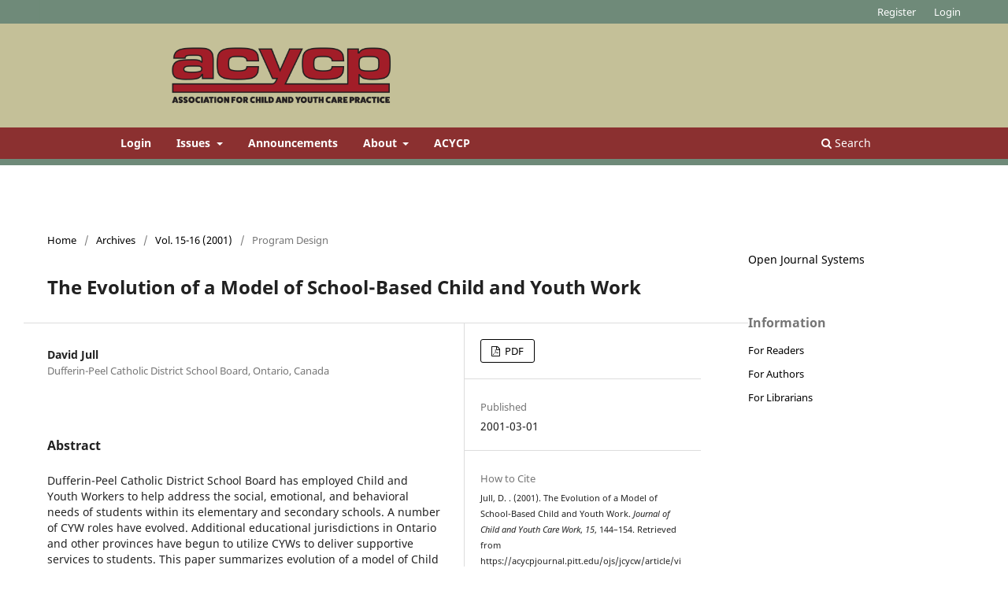

--- FILE ---
content_type: text/html; charset=utf-8
request_url: https://acycpjournal.pitt.edu/ojs/jcycw/article/view/299
body_size: 26542
content:
<!DOCTYPE html>
<html lang="en-US" xml:lang="en-US">
<head>
	<meta charset="utf-8">
	<meta name="viewport" content="width=device-width, initial-scale=1.0">
	<title>
		The Evolution of a Model of School-Based Child and Youth Work
							| Journal of Child and Youth Care Work
			</title>

	
<meta name="generator" content="Open Journal Systems 3.3.0.21" />
<link rel="schema.DC" href="http://purl.org/dc/elements/1.1/" />
<meta name="DC.Creator.PersonalName" content="David  Jull"/>
<meta name="DC.Date.created" scheme="ISO8601" content="2001-03-01"/>
<meta name="DC.Date.dateSubmitted" scheme="ISO8601" content="2001-03-01"/>
<meta name="DC.Date.issued" scheme="ISO8601" content="2001-03-01"/>
<meta name="DC.Date.modified" scheme="ISO8601" content="2020-11-23"/>
<meta name="DC.Description" xml:lang="en" content="Dufferin-Peel Catholic District School Board has employed Child and Youth Workers to help address the social, emotional, and behavioral needs of students within its elementary and  secondary schools. A number of CYW roles have evolved. Additional educational jurisdictions in Ontario and other provinces have begun to utilize CYWs to deliver supportive services to students. This paper summarizes evolution of a model of Child and Youth Work developed within the Dufferin-Peel Catholic District School Board and provides an overview of the philosophy and practice of CYWs employed. It is believed that school­ based Child and Youth Work is an expanding area of practice for CYWs and that their experience will be both instructive and valuable to others."/>
<meta name="DC.Format" scheme="IMT" content="application/pdf"/>
<meta name="DC.Identifier" content="299"/>
<meta name="DC.Identifier.pageNumber" content="144-154"/>
<meta name="DC.Identifier.URI" content="https://acycpjournal.pitt.edu/ojs/jcycw/article/view/299"/>
<meta name="DC.Language" scheme="ISO639-1" content="en"/>
<meta name="DC.Rights" content="Copyright (c) 2001 Association for Child and Youth Care Practice"/>
<meta name="DC.Rights" content=""/>
<meta name="DC.Source" content="Journal of Child and Youth Care Work"/>
<meta name="DC.Source.ISSN" content="2641-3450"/>
<meta name="DC.Source.URI" content="https://acycpjournal.pitt.edu/ojs/jcycw"/>
<meta name="DC.Title" content="The Evolution of a Model of School-Based Child and Youth Work"/>
<meta name="DC.Type" content="Text.Serial.Journal"/>
<meta name="DC.Type.articleType" content="Program Design"/>
<meta name="gs_meta_revision" content="1.1"/>
<meta name="citation_journal_title" content="Journal of Child and Youth Care Work"/>
<meta name="citation_journal_abbrev" content="jcycw"/>
<meta name="citation_issn" content="2641-3450"/> 
<meta name="citation_author" content="David  Jull"/>
<meta name="citation_author_institution" content="Dufferin-Peel Catholic District School Board, Ontario, Canada "/>
<meta name="citation_title" content="The Evolution of a Model of School-Based Child and Youth Work"/>
<meta name="citation_language" content="en"/>
<meta name="citation_date" content="2001/03/01"/>
<meta name="citation_firstpage" content="144"/>
<meta name="citation_lastpage" content="154"/>
<meta name="citation_abstract_html_url" content="https://acycpjournal.pitt.edu/ojs/jcycw/article/view/299"/>
<meta name="citation_pdf_url" content="https://acycpjournal.pitt.edu/ojs/jcycw/article/download/299/283"/>
<link rel="alternate" type="application/atom+xml" href="https://acycpjournal.pitt.edu/ojs/jcycw/gateway/plugin/AnnouncementFeedGatewayPlugin/atom">
<link rel="alternate" type="application/rdf+xml" href="https://acycpjournal.pitt.edu/ojs/jcycw/gateway/plugin/AnnouncementFeedGatewayPlugin/rss">
<link rel="alternate" type="application/rss+xml" href="https://acycpjournal.pitt.edu/ojs/jcycw/gateway/plugin/AnnouncementFeedGatewayPlugin/rss2">
	<link rel="stylesheet" href="https://acycpjournal.pitt.edu/ojs/jcycw/$$$call$$$/page/page/css?name=stylesheet" type="text/css" /><link rel="stylesheet" href="https://acycpjournal.pitt.edu/ojs/jcycw/$$$call$$$/page/page/css?name=font" type="text/css" /><link rel="stylesheet" href="https://acycpjournal.pitt.edu/ojs/lib/pkp/styles/fontawesome/fontawesome.css?v=3.3.0.21" type="text/css" /><link rel="stylesheet" href="https://acycpjournal.pitt.edu/ojs/public/journals/1/styleSheet.css?d=" type="text/css" />
</head>
<body class="pkp_page_article pkp_op_view has_site_logo" dir="ltr">

	<div class="pkp_structure_page">

				<header class="pkp_structure_head" id="headerNavigationContainer" role="banner">
						
 <nav class="cmp_skip_to_content" aria-label="Jump to content links">
	<a href="#pkp_content_main">Skip to main content</a>
	<a href="#siteNav">Skip to main navigation menu</a>
		<a href="#pkp_content_footer">Skip to site footer</a>
</nav>

			<div class="pkp_head_wrapper">

				<div class="pkp_site_name_wrapper">
					<button class="pkp_site_nav_toggle">
						<span>Open Menu</span>
					</button>
										<div class="pkp_site_name">
																<a href="						https://acycpjournal.pitt.edu/ojs/jcycw/index
					" class="is_img">
							<img src="https://acycpjournal.pitt.edu/ojs/public/journals/1/pageHeaderLogoImage_en_US.png" width="450" height="126"  />
						</a>
										</div>
				</div>

				
				<nav class="pkp_site_nav_menu" aria-label="Site Navigation">
					<a id="siteNav"></a>
					<div class="pkp_navigation_primary_row">
						<div class="pkp_navigation_primary_wrapper">
																				<ul id="navigationPrimary" class="pkp_navigation_primary pkp_nav_list">
								<li class="">
				<a href="https://acycpjournal.pitt.edu/ojs/jcycw/login">
					Login
				</a>
							</li>
								<li class="">
				<a href="https://acycpjournal.pitt.edu/ojs/jcycw/issue/current">
					Issues
				</a>
									<ul>
																					<li class="">
									<a href="https://acycpjournal.pitt.edu/ojs/jcycw/issue/current">
										Current
									</a>
								</li>
																												<li class="">
									<a href="https://acycpjournal.pitt.edu/ojs/jcycw/issue/archive">
										Archives
									</a>
								</li>
																		</ul>
							</li>
								<li class="">
				<a href="https://acycpjournal.pitt.edu/ojs/jcycw/announcement">
					Announcements
				</a>
							</li>
								<li class="">
				<a href="https://acycpjournal.pitt.edu/ojs/jcycw/about">
					About
				</a>
									<ul>
																					<li class="">
									<a href="https://acycpjournal.pitt.edu/ojs/jcycw/about">
										About the Journal
									</a>
								</li>
																												<li class="">
									<a href="https://acycpjournal.pitt.edu/ojs/jcycw/about/submissions">
										Submissions
									</a>
								</li>
																												<li class="">
									<a href="https://acycpjournal.pitt.edu/ojs/jcycw/about/editorialTeam">
										Editorial Team
									</a>
								</li>
																												<li class="">
									<a href="https://acycpjournal.pitt.edu/ojs/jcycw/about/privacy">
										Privacy Statement
									</a>
								</li>
																												<li class="">
									<a href="http://acycpjournal.pitt.edu/ojs/jcycw/libraryFiles/downloadPublic/2">
										Competencies for Professional Child and Youth Work Practitioners
									</a>
								</li>
																												<li class="">
									<a href="http://acycpjournal.pitt.edu/ojs/jcycw/libraryFiles/downloadPublic/1">
										Ethics: Standards of Practice of North American Child and Youth Care Practice
									</a>
								</li>
																												<li class="">
									<a href="https://acycpjournal.pitt.edu/ojs/jcycw/about/contact">
										Contact
									</a>
								</li>
																		</ul>
							</li>
								<li class="">
				<a href="http://www.acycp.org">
					ACYCP
				</a>
							</li>
			</ul>

				

																						<div class="pkp_navigation_search_wrapper">
									<a href="https://acycpjournal.pitt.edu/ojs/jcycw/search" class="pkp_search pkp_search_desktop">
										<span class="fa fa-search" aria-hidden="true"></span>
										Search
									</a>
								</div>
													</div>
					</div>
					<div class="pkp_navigation_user_wrapper" id="navigationUserWrapper">
							<ul id="navigationUser" class="pkp_navigation_user pkp_nav_list">
								<li class="profile">
				<a href="https://acycpjournal.pitt.edu/ojs/jcycw/user/register">
					Register
				</a>
							</li>
								<li class="profile">
				<a href="https://acycpjournal.pitt.edu/ojs/jcycw/login">
					Login
				</a>
							</li>
										</ul>

					</div>
				</nav>
			</div><!-- .pkp_head_wrapper -->
		</header><!-- .pkp_structure_head -->

						<div class="pkp_structure_content has_sidebar">
			<div class="pkp_structure_main" role="main">
				<a id="pkp_content_main"></a>

<div class="page page_article">
			<nav class="cmp_breadcrumbs" role="navigation" aria-label="You are here:">
	<ol>
		<li>
			<a href="https://acycpjournal.pitt.edu/ojs/jcycw/index">
				Home
			</a>
			<span class="separator">/</span>
		</li>
		<li>
			<a href="https://acycpjournal.pitt.edu/ojs/jcycw/issue/archive">
				Archives
			</a>
			<span class="separator">/</span>
		</li>
					<li>
				<a href="https://acycpjournal.pitt.edu/ojs/jcycw/issue/view/18">
					Vol. 15-16 (2001)
				</a>
				<span class="separator">/</span>
			</li>
				<li class="current" aria-current="page">
			<span aria-current="page">
									Program Design
							</span>
		</li>
	</ol>
</nav>
	
		  	 <article class="obj_article_details">

		
	<h1 class="page_title">
		The Evolution of a Model of School-Based Child and Youth Work
	</h1>

	
	<div class="row">
		<div class="main_entry">

							<section class="item authors">
					<h2 class="pkp_screen_reader">Authors</h2>
					<ul class="authors">
											<li>
							<span class="name">
								David  Jull
							</span>
															<span class="affiliation">
									Dufferin-Peel Catholic District School Board, Ontario, Canada 
																	</span>
																				</li>
										</ul>
				</section>
			
																					
						
										<section class="item abstract">
					<h2 class="label">Abstract</h2>
					Dufferin-Peel Catholic District School Board has employed Child and Youth Workers to help address the social, emotional, and behavioral needs of students within its elementary and  secondary schools. A number of CYW roles have evolved. Additional educational jurisdictions in Ontario and other provinces have begun to utilize CYWs to deliver supportive services to students. This paper summarizes evolution of a model of Child and Youth Work developed within the Dufferin-Peel Catholic District School Board and provides an overview of the philosophy and practice of CYWs employed. It is believed that school­ based Child and Youth Work is an expanding area of practice for CYWs and that their experience will be both instructive and valuable to others.
				</section>
			
			

																			
						
		</div><!-- .main_entry -->

		<div class="entry_details">

						
										<div class="item galleys">
					<h2 class="pkp_screen_reader">
						Downloads
					</h2>
					<ul class="value galleys_links">
													<li>
								
	
							

<a class="obj_galley_link pdf" href="https://acycpjournal.pitt.edu/ojs/jcycw/article/view/299/283">

		
	PDF

	</a>
							</li>
											</ul>
				</div>
						
						<div class="item published">
				<section class="sub_item">
					<h2 class="label">
						Published
					</h2>
					<div class="value">
																			<span>2001-03-01</span>
																	</div>
				</section>
							</div>
			
										<div class="item citation">
					<section class="sub_item citation_display">
						<h2 class="label">
							How to Cite
						</h2>
						<div class="value">
							<div id="citationOutput" role="region" aria-live="polite">
								<div class="csl-bib-body">
  <div class="csl-entry">Jull, D. . (2001). The Evolution of a Model of School-Based Child and Youth Work. <i>Journal of Child and Youth Care Work</i>, <i>15</i>, 144–154. Retrieved from https://acycpjournal.pitt.edu/ojs/jcycw/article/view/299</div>
</div>
							</div>
							<div class="citation_formats">
								<button class="cmp_button citation_formats_button" aria-controls="cslCitationFormats" aria-expanded="false" data-csl-dropdown="true">
									More Citation Formats
								</button>
								<div id="cslCitationFormats" class="citation_formats_list" aria-hidden="true">
									<ul class="citation_formats_styles">
																					<li>
												<a
													rel="nofollow"
													aria-controls="citationOutput"
													href="https://acycpjournal.pitt.edu/ojs/jcycw/citationstylelanguage/get/acm-sig-proceedings?submissionId=299&amp;publicationId=289"
													data-load-citation
													data-json-href="https://acycpjournal.pitt.edu/ojs/jcycw/citationstylelanguage/get/acm-sig-proceedings?submissionId=299&amp;publicationId=289&amp;return=json"
												>
													ACM
												</a>
											</li>
																					<li>
												<a
													rel="nofollow"
													aria-controls="citationOutput"
													href="https://acycpjournal.pitt.edu/ojs/jcycw/citationstylelanguage/get/acs-nano?submissionId=299&amp;publicationId=289"
													data-load-citation
													data-json-href="https://acycpjournal.pitt.edu/ojs/jcycw/citationstylelanguage/get/acs-nano?submissionId=299&amp;publicationId=289&amp;return=json"
												>
													ACS
												</a>
											</li>
																					<li>
												<a
													rel="nofollow"
													aria-controls="citationOutput"
													href="https://acycpjournal.pitt.edu/ojs/jcycw/citationstylelanguage/get/apa?submissionId=299&amp;publicationId=289"
													data-load-citation
													data-json-href="https://acycpjournal.pitt.edu/ojs/jcycw/citationstylelanguage/get/apa?submissionId=299&amp;publicationId=289&amp;return=json"
												>
													APA
												</a>
											</li>
																					<li>
												<a
													rel="nofollow"
													aria-controls="citationOutput"
													href="https://acycpjournal.pitt.edu/ojs/jcycw/citationstylelanguage/get/associacao-brasileira-de-normas-tecnicas?submissionId=299&amp;publicationId=289"
													data-load-citation
													data-json-href="https://acycpjournal.pitt.edu/ojs/jcycw/citationstylelanguage/get/associacao-brasileira-de-normas-tecnicas?submissionId=299&amp;publicationId=289&amp;return=json"
												>
													ABNT
												</a>
											</li>
																					<li>
												<a
													rel="nofollow"
													aria-controls="citationOutput"
													href="https://acycpjournal.pitt.edu/ojs/jcycw/citationstylelanguage/get/chicago-author-date?submissionId=299&amp;publicationId=289"
													data-load-citation
													data-json-href="https://acycpjournal.pitt.edu/ojs/jcycw/citationstylelanguage/get/chicago-author-date?submissionId=299&amp;publicationId=289&amp;return=json"
												>
													Chicago
												</a>
											</li>
																					<li>
												<a
													rel="nofollow"
													aria-controls="citationOutput"
													href="https://acycpjournal.pitt.edu/ojs/jcycw/citationstylelanguage/get/harvard-cite-them-right?submissionId=299&amp;publicationId=289"
													data-load-citation
													data-json-href="https://acycpjournal.pitt.edu/ojs/jcycw/citationstylelanguage/get/harvard-cite-them-right?submissionId=299&amp;publicationId=289&amp;return=json"
												>
													Harvard
												</a>
											</li>
																					<li>
												<a
													rel="nofollow"
													aria-controls="citationOutput"
													href="https://acycpjournal.pitt.edu/ojs/jcycw/citationstylelanguage/get/ieee?submissionId=299&amp;publicationId=289"
													data-load-citation
													data-json-href="https://acycpjournal.pitt.edu/ojs/jcycw/citationstylelanguage/get/ieee?submissionId=299&amp;publicationId=289&amp;return=json"
												>
													IEEE
												</a>
											</li>
																					<li>
												<a
													rel="nofollow"
													aria-controls="citationOutput"
													href="https://acycpjournal.pitt.edu/ojs/jcycw/citationstylelanguage/get/modern-language-association?submissionId=299&amp;publicationId=289"
													data-load-citation
													data-json-href="https://acycpjournal.pitt.edu/ojs/jcycw/citationstylelanguage/get/modern-language-association?submissionId=299&amp;publicationId=289&amp;return=json"
												>
													MLA
												</a>
											</li>
																					<li>
												<a
													rel="nofollow"
													aria-controls="citationOutput"
													href="https://acycpjournal.pitt.edu/ojs/jcycw/citationstylelanguage/get/turabian-fullnote-bibliography?submissionId=299&amp;publicationId=289"
													data-load-citation
													data-json-href="https://acycpjournal.pitt.edu/ojs/jcycw/citationstylelanguage/get/turabian-fullnote-bibliography?submissionId=299&amp;publicationId=289&amp;return=json"
												>
													Turabian
												</a>
											</li>
																					<li>
												<a
													rel="nofollow"
													aria-controls="citationOutput"
													href="https://acycpjournal.pitt.edu/ojs/jcycw/citationstylelanguage/get/vancouver?submissionId=299&amp;publicationId=289"
													data-load-citation
													data-json-href="https://acycpjournal.pitt.edu/ojs/jcycw/citationstylelanguage/get/vancouver?submissionId=299&amp;publicationId=289&amp;return=json"
												>
													Vancouver
												</a>
											</li>
																			</ul>
																			<div class="label">
											Download Citation
										</div>
										<ul class="citation_formats_styles">
																							<li>
													<a href="https://acycpjournal.pitt.edu/ojs/jcycw/citationstylelanguage/download/ris?submissionId=299&amp;publicationId=289">
														<span class="fa fa-download"></span>
														Endnote/Zotero/Mendeley (RIS)
													</a>
												</li>
																							<li>
													<a href="https://acycpjournal.pitt.edu/ojs/jcycw/citationstylelanguage/download/bibtex?submissionId=299&amp;publicationId=289">
														<span class="fa fa-download"></span>
														BibTeX
													</a>
												</li>
																					</ul>
																	</div>
							</div>
						</div>
					</section>
				</div>
			
										<div class="item issue">

											<section class="sub_item">
							<h2 class="label">
								Issue
							</h2>
							<div class="value">
								<a class="title" href="https://acycpjournal.pitt.edu/ojs/jcycw/issue/view/18">
									Vol. 15-16 (2001)
								</a>
							</div>
						</section>
					
											<section class="sub_item">
							<h2 class="label">
								Section
							</h2>
							<div class="value">
								Program Design
							</div>
						</section>
					
									</div>
			
															
										<div class="item copyright">
					<h2 class="label">
						License
					</h2>
										<p>Authors who publish with this journal agree to the following terms:</p>
<ol>
<li>The Author retains copyright in the Work, where the term “Work” shall include all digital objects that may result in subsequent electronic publication or distribution.</li>
<li>Upon acceptance of the Work, the author shall grant to the Publisher the right of first publication of the Work.</li>
<li>The Author shall grant to the Publisher and its agents the nonexclusive perpetual right and license to publish, archive, and make accessible the Work in whole or in part in all forms of media now or hereafter known under a&nbsp;<a title="CC-BY" href="http://creativecommons.org/licenses/by/4.0/">Creative Commons Attribution 4.0 International License</a>&nbsp;or its equivalent, which, for the avoidance of doubt, allows others to copy, distribute, and transmit the Work under the following conditions:
<ol type="a">
<li>Attribution—other users must attribute the Work in the manner specified by the author as indicated on the journal Web site;</li>
</ol>
with the understanding that the above condition can be waived with permission from the Author and that where the Work or any of its elements is in the public domain under applicable law, that status is in no way affected by the license.</li>
<li>The Author is able to enter into separate, additional contractual arrangements for the nonexclusive distribution of the journal's published version of the Work (e.g., post it to an institutional repository or publish it in a book), as long as there is provided in the document an acknowledgement of its initial publication in this journal.</li>
<li>Authors are permitted and encouraged to post online a prepublication manuscript (but not the Publisher’s final formatted PDF version of the Work) in institutional repositories or on their Websites prior to and during the submission process, as it can lead to productive exchanges, as well as earlier and greater citation of published work. Any such posting made before acceptance and publication of the Work shall be updated upon publication to include a reference to the Publisher-assigned DOI (Digital Object Identifier) and a link to the online abstract for the final published Work in the Journal.</li>
<li>Upon Publisher’s request, the Author agrees to furnish promptly to Publisher, at the Author’s own expense, written evidence of the permissions, licenses, and consents for use of third-party material included within the Work, except as determined by Publisher to be covered by the principles of Fair Use.</li>
<li>The Author represents and warrants that:
<ol type="a">
<li>the Work is the Author’s original work;</li>
<li>the Author has not transferred, and will not transfer, exclusive rights in the Work to any third party;</li>
<li>the Work is not pending review or under consideration by another publisher;</li>
<li>the Work has not previously been published;</li>
<li>the Work contains no misrepresentation or infringement of the Work or property of other authors or third parties; and</li>
<li>the Work contains no libel, invasion of privacy, or other unlawful matter.</li>
</ol>
</li>
<li>The Author agrees to indemnify and hold Publisher harmless from Author’s breach of the representations and warranties contained in Paragraph 6 above, as well as any claim or proceeding relating to Publisher’s use and publication of any content contained in the Work, including third-party content.</li>
<li>The Author agrees to digitally sign the Publisher’s final formatted PDF version of the Work.</li>
</ol>
				</div>
			
			

		</div><!-- .entry_details -->
	</div><!-- .row -->

</article>

	

</div><!-- .page -->

	</div><!-- pkp_structure_main -->

									<div class="pkp_structure_sidebar left" role="complementary" aria-label="Sidebar">
				<div class="pkp_block block_developed_by">
	<h2 class="pkp_screen_reader">
		Developed By
	</h2>

	<div class="content">
		<a href="http://pkp.sfu.ca/ojs/">
			Open Journal Systems
		</a>
	</div>
</div>
<div class="pkp_block block_information">
	<h2 class="title">Information</h2>
	<div class="content">
		<ul>
							<li>
					<a href="https://acycpjournal.pitt.edu/ojs/jcycw/information/readers">
						For Readers
					</a>
				</li>
										<li>
					<a href="https://acycpjournal.pitt.edu/ojs/jcycw/information/authors">
						For Authors
					</a>
				</li>
										<li>
					<a href="https://acycpjournal.pitt.edu/ojs/jcycw/information/librarians">
						For Librarians
					</a>
				</li>
					</ul>
	</div>
</div>

			</div><!-- pkp_sidebar.left -->
			</div><!-- pkp_structure_content -->

<div class="pkp_structure_footer_wrapper" role="contentinfo">
	<a id="pkp_content_footer"></a>

	<div class="pkp_structure_footer">

					<div class="pkp_footer_content">
				<p>&nbsp;</p>
<p><img src="http://acycpjournal.pitt.edu/ojs/public/site/images/vgabler/pitt-open-library-pub-125-661-web2.png" alt="" width="10%" height="auto"><br>This journal is published by <a title="Imprint mark for Pitt Open Library Publishing" href="https://www.library.pitt.edu/e-journals" target="_blank" rel="noopener">Pitt Open Library Publishing.</a><br>ISSN 2641-3450 (online) 0741-9481 (print)</p>
			</div>
		
		<div class="pkp_brand_footer" role="complementary">
			<a href="https://acycpjournal.pitt.edu/ojs/jcycw/about/aboutThisPublishingSystem">
				<img alt="More information about the publishing system, Platform and Workflow by OJS/PKP." src="https://acycpjournal.pitt.edu/ojs/templates/images/ojs_brand.png">
			</a>
		</div>
	</div>
</div><!-- pkp_structure_footer_wrapper -->

</div><!-- pkp_structure_page -->

<script src="https://acycpjournal.pitt.edu/ojs/lib/pkp/lib/vendor/components/jquery/jquery.min.js?v=3.3.0.21" type="text/javascript"></script><script src="https://acycpjournal.pitt.edu/ojs/lib/pkp/lib/vendor/components/jqueryui/jquery-ui.min.js?v=3.3.0.21" type="text/javascript"></script><script src="https://acycpjournal.pitt.edu/ojs/plugins/themes/default/js/lib/popper/popper.js?v=3.3.0.21" type="text/javascript"></script><script src="https://acycpjournal.pitt.edu/ojs/plugins/themes/default/js/lib/bootstrap/util.js?v=3.3.0.21" type="text/javascript"></script><script src="https://acycpjournal.pitt.edu/ojs/plugins/themes/default/js/lib/bootstrap/dropdown.js?v=3.3.0.21" type="text/javascript"></script><script src="https://acycpjournal.pitt.edu/ojs/plugins/themes/default/js/main.js?v=3.3.0.21" type="text/javascript"></script><script src="https://acycpjournal.pitt.edu/ojs/plugins/generic/citationStyleLanguage/js/articleCitation.js?v=3.3.0.21" type="text/javascript"></script><script type="text/javascript">
(function (w, d, s, l, i) { w[l] = w[l] || []; var f = d.getElementsByTagName(s)[0],
j = d.createElement(s), dl = l != 'dataLayer' ? '&l=' + l : ''; j.async = true; 
j.src = 'https://www.googletagmanager.com/gtag/js?id=' + i + dl; f.parentNode.insertBefore(j, f); 
function gtag(){dataLayer.push(arguments)}; gtag('js', new Date()); gtag('config', i); })
(window, document, 'script', 'dataLayer', 'G-2BX6686PTS');
</script>


</body>
</html>


--- FILE ---
content_type: text/css
request_url: https://acycpjournal.pitt.edu/ojs/public/journals/1/styleSheet.css?d=
body_size: 6789
content:
@charset "utf-8";
/* CSS Document */

a, a:hover, a:focus {
    color: #000;
}

 a:hover, a:focus {
    text-decoration: underline;
}

/*======================USER NAVIGATION======================*/


.pkp_navigation_user_wrapper {
    background-color: #6f8a79;
}

.pkp_navigation_user{
}
.pkp_navigation_user li a{color:#4465af;}
.pkp_navigation_user li a:hover {color:#4465af;}

/*======================HEADER======================*/


.pkp_structure_head {
    background-color: #fff;
     border-bottom: 0px solid #ddd; 
}

.has_site_logo .pkp_head_wrapper{width:100%;}

.pkp_head_wrapper {
    height: 15em;
}

.pkp_head_wrapper .pkp_search.is_open { background-color:#fff;
}

.pkp_head_wrapper .pkp_search .search_controls {
    margin: 0 82px 0 0;
}


.pkp_head_wrapper .pkp_search .search_prompt {
    color: #4465af;
	font-weight: bold;
}

.pkp_head_wrapper .pkp_search .search_prompt:hover, .pkp_head_wrapper .pkp_search .search_prompt:focus {
    outline: 0;
    padding-bottom: 8px;
    border-bottom: 2px solid #4465af;
}

.pkp_site_name_wrapper{ width:100%; }
.has_site_logo .pkp_site_name, .has_site_logo .pkp_navigation_primary_wrapper { width:60%; }
.pkp_site_name .is_text{ font-family: Gotham, "Helvetica Neue", Helvetica, Arial, "sans-serif"; font-weight:bold; line-height:50px; color:#4465af; font-size: 34px; }

.pkp_site_name_wrapper {
    width: 100%;
    background-color: rgba(228,213,163,.73);
    padding: 21px 0;
}

/*======================NAV BAR======================*/

.has_site_logo .pkp_site_name, .has_site_logo .pkp_navigation_primary_wrapper {
    width: 75%;
}

@media (min-width: 992px){
.pkp_site_name .is_img img {
    max-height: 80px;
    margin-left: 75%;
}}

nav.pkp_navigation_primary_row {
    background: #8b3030;
    padding: 10px 0;
    color: #fff;
}

#pkp_content_nav.pkp_navigation_primary_row.navDropdownMenu{
	background-color:#fff;
}

.pkp_navigation_primary .dropdown-menu a:focus, .pkp_navigation_primary .dropdown-menu a:hover {
    border-color: #8b3030;
}

.pkp_navigation_primary li{ color:#8b3030;
}

.pkp_navigation_primary > li > a {
    margin: 0 1em;
    padding: 10px 0 8px;
    border-bottom: 2px solid transparent;
    color: #fff;
    font-weight: bold;
}

.pkp_navigation_primary > li > a:hover, .pkp_navigation_primary > li > a:focus {
    color: #fff;
    outline: 0;
    border-color: #8b3030;
}

.pkp_navigation_primary ul a {
    padding-top: 10px;
    padding-bottom: 10px;
    color: #000;
}

.pkp_head_wrapper .pkp_search .search_prompt {
    color: #ffffff;
    font-weight: bold;
}

.pkp_head_wrapper .pkp_search.is_open {
    color: #000;
} 

.has_site_logo .pkp_head_wrapper {
    width: 100%;
    background-color: #6f8a79;
}

.pkp_head_wrapper .pkp_search.is_open .search_prompt {
    padding-bottom: 9px;
    background: #fff;
    border-left: 1px solid #ddd;
    border-bottom: 1px solid #ddd;
    color: #000;
}

.pkp_head_wrapper .pkp_search .search_prompt:hover, .pkp_head_wrapper .pkp_search .search_prompt:focus {
    outline: 0;
    padding-bottom: 8px;
    border-bottom: 0px solid #000;
}

.pkp_navigation_user li a {
    color: #ffffff;
}

.pkp_nav_list ul li a {
    color: #000;
}

.pkp_navigation_user li a:hover {
    color: #000;
}

.pkp_nav_list ul a:hover, .pkp_nav_list ul a:focus {
    outline: 0;
    background: #ddd;
    border-color: #6f8a79;
}

/*======================MAIN======================*/


.pkp_structure_content {
    margin-top: 50px;
	margin-bottom: 30px;
}

		/*Fix odd announcment area borders and and size*/
		.pkp_page_index .cmp_announcements {
			 border-top: 0px solid #ddd; 
			 border-bottom: 0px solid #ddd; 
		}

		.pkp_page_index .cmp_announcements > .obj_announcement_summary {
			float: left;
			width: 100%;
		}

		.pkp_page_index .cmp_announcements > .obj_announcement_summary:before {
			border-left: 0px solid #ddd;
		}
		/*end fix*/


.pkp_structure_main:first-child:last-child {
  float: left;
  margin-left: auto;
  margin-right: auto;
  margin-top: 0px;
}
.pkp_structure_main {
  padding: 0px;
  margin: 0px;
}

.pkp_structure_main p {
}

.pkp_page_index .additional_content {
    padding: 0px;
    border-top: 0px solid #ddd;
}

.page.page_information{
}


.pkp_page_index .additional_content {border-top:none;}

.pkp_structure_main::before, .pkp_structure_main::after{background:transparent;}


/*======================MAIN - BREADCRUMBS / NOTIFICATIONS======================*/


.cmp_breadcrumbs {
}

.cmp_notification {
    display: block;
    width: 100%;
    padding: 20px;
    margin-bottom: 40px;
    background: #ddd;
    border-left: 5px solid #8b3030;
    font-size: 14px;
    line-height: 20px;
}

.cmp_button, .cmp_form .buttons button, .pkp_head_wrapper .pkp_search button, .page_lost_password .buttons button, .page_search .submit button, .block_make_submission a {
	 color: #8b3030;

}

.page_search .submit button:after {
    background: #8b3030;
}

.cmp_button_wire, .obj_galley_link {
    display: inline-block;
    padding: 0 1em;
    background: #fff;
    border: 1px solid #000;
    border-radius: 3px;
    font-size: 13px;
    line-height: 28px;
    color: #000;
    text-decoration: none;
}

.cmp_button_wire:hover, .cmp_button_wire:focus, .obj_galley_link:hover, .obj_galley_link:focus {
    background: #8b3030;
    color: #fff;
}

/*======================SIDEBAR======================*/


.pkp_structure_sidebar{
}

.pkp_block{
}

.pkp_block .title{
}

.pkp_block .content ul{
}

.pkp_block .content ul li{
}
.obj_article_details .entry_details{
}

/*======================FOOTER======================*/



.pkp_structure_footer_wrapper {
    background: #6f8a79;
    color: #fff;
}

#pkp_content_footer {
    color: #000;
    border-bottom: 28px #8b3030 solid;
}

.pkp_footer_content a, .pkp_footer_content a:hover { color: #fff;
}

.pkp_brand_footer a {
	float: none;
    display: block;
    max-width: 169px;
    margin: 0 auto;
}

#pkp_content_footer, #pkp_content_footer a {
    color: #000;
}

.pkp_footer_content {
    padding: 0px;
    text-align: left;
    width: 40%;
    float: left;
    margin: -21px 0 0 0;
}

.pkp_brand_footer {
    width: 40%;
    float: right;
}



@media (max-width: 992px){
.pkp_head_wrapper {
    height: 4em;
}
	
	.pkp_head_wrapper .pkp_search .search_controls {
    margin: 0;
}

.pkp_structure_main {
    padding: 10px;
    margin: 0;
	}
	
.pkp_site_name_wrapper {
    padding: 0;
}

.pkp_nav_list ul li a {
    color: #fff;
}	
	
}
